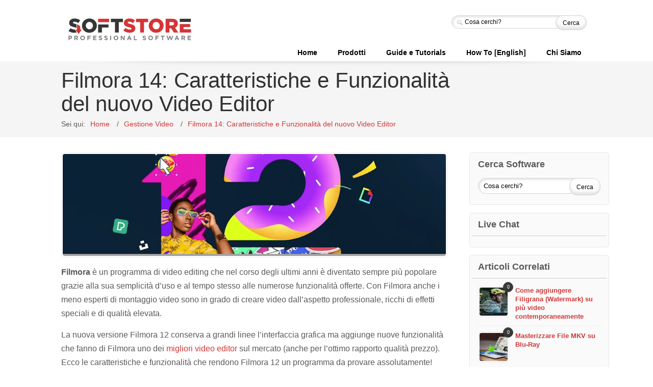

--- FILE ---
content_type: text/html; charset=utf-8
request_url: https://www.google.com/recaptcha/api2/aframe
body_size: 267
content:
<!DOCTYPE HTML><html><head><meta http-equiv="content-type" content="text/html; charset=UTF-8"></head><body><script nonce="n2biEbC17IqmYm7Z1YGLAQ">/** Anti-fraud and anti-abuse applications only. See google.com/recaptcha */ try{var clients={'sodar':'https://pagead2.googlesyndication.com/pagead/sodar?'};window.addEventListener("message",function(a){try{if(a.source===window.parent){var b=JSON.parse(a.data);var c=clients[b['id']];if(c){var d=document.createElement('img');d.src=c+b['params']+'&rc='+(localStorage.getItem("rc::a")?sessionStorage.getItem("rc::b"):"");window.document.body.appendChild(d);sessionStorage.setItem("rc::e",parseInt(sessionStorage.getItem("rc::e")||0)+1);localStorage.setItem("rc::h",'1768757363136');}}}catch(b){}});window.parent.postMessage("_grecaptcha_ready", "*");}catch(b){}</script></body></html>

--- FILE ---
content_type: text/css
request_url: https://www.softstore.it/wp-content/cache/minify/c03b3.css
body_size: 3931
content:
/* See http://code.google.com/p/minify/wiki/CommonProblems#@imports_can_appear_in_invalid_locations_in_combined_CSS_files */
@import url("/wp-content/themes/caffeine/css/base.css");@import url("/wp-content/themes/caffeine/css/skeleton.css");@import url("/wp-content/themes/caffeine/css/layout.css");@import url("/wp-content/themes/caffeine/css/variables.css");@import url("/wp-content/themes/caffeine/css/shortcodes.css");@import url("/wp-content/themes/caffeine/css/font-awesome.css");@import url("/wp-content/themes/caffeine/css/custom.css");#fancybox-loading{position:fixed;top:50%;left:50%;width:40px;height:40px;margin-top:-20px;margin-left:-20px;cursor:pointer;overflow:hidden;z-index:1104;display:none}#fancybox-loading
div{position:absolute;top:0;left:0;width:40px;height:480px;background-image:url('/wp-content/themes/caffeine/js/fancybox/fancybox.png')}#fancybox-overlay{position:absolute;top:0;left:0;width:100%;z-index:1100;display:none}#fancybox-tmp{padding:0;margin:0;border:0;overflow:auto;display:none}#fancybox-wrap{position:absolute;top:0;left:0;padding:5px
20px 20px;z-index:1101;outline:none;display:none}#fancybox-outer{position:relative;width:100%;height:100%;background:#fff}#fancybox-content{width:0;height:0;padding:0;outline:none;position:relative;overflow:hidden;z-index:1102;border:0px
solid #fff}#fancybox-hide-sel-frame{position:absolute;top:0;left:0;width:100%;height:100%;background:transparent;z-index:1101}#fancybox-close{position:absolute;top:-15px;right:-15px;width:30px;height:30px;background:transparent url('/wp-content/themes/caffeine/js/fancybox/fancybox.png') -40px 0px;cursor:pointer;z-index:1103;display:none}#fancybox-error{color:#444;font:normal 12px/20px Arial;padding:14px;margin:0}#fancybox-img{width:100%;height:100%;padding:0;margin:0;border:none;outline:none;line-height:0;vertical-align:top}#fancybox-frame{width:100%;height:100%;border:none;display:block}#fancybox-left,#fancybox-right{position:absolute;bottom:0px;height:100%;width:35%;cursor:pointer;outline:none;background:transparent url('/wp-content/themes/caffeine/js/fancybox/blank.gif');z-index:1102;display:none}#fancybox-left{left:0px}#fancybox-right{right:0px}#fancybox-left-ico,#fancybox-right-ico{position:absolute;top:50%;left:-9999px;width:30px;height:30px;margin-top:-15px;cursor:pointer;z-index:1102;display:block}#fancybox-left-ico{background-image:url('/wp-content/themes/caffeine/js/fancybox/fancybox.png');background-position:-40px -30px}#fancybox-right-ico{background-image:url('/wp-content/themes/caffeine/js/fancybox/fancybox.png');background-position:-40px -60px}#fancybox-left:hover,#fancybox-right:hover{visibility:visible}#fancybox-left:hover
span{left:20px}#fancybox-right:hover
span{left:auto;right:20px}.fancybox-bg{position:absolute;padding:0;margin:0;border:0;width:20px;height:20px;z-index:1001}#fancybox-bg-n{top:-20px;left:0;width:100%;background-image:url('/wp-content/themes/caffeine/js/fancybox/fancybox-x.png')}#fancybox-bg-ne{top:-20px;right:-20px;background-image:url('/wp-content/themes/caffeine/js/fancybox/fancybox.png');background-position:-40px -162px}#fancybox-bg-e{top:0;right:-20px;height:100%;background-image:url('/wp-content/themes/caffeine/js/fancybox/fancybox-y.png');background-position:-20px 0px}#fancybox-bg-se{bottom:-20px;right:-20px;background-image:url('/wp-content/themes/caffeine/js/fancybox/fancybox.png');background-position:-40px -182px}#fancybox-bg-s{bottom:-20px;left:0;width:100%;background-image:url('/wp-content/themes/caffeine/js/fancybox/fancybox-x.png');background-position:0px -20px}#fancybox-bg-sw{bottom:-20px;left:-20px;background-image:url('/wp-content/themes/caffeine/js/fancybox/fancybox.png');background-position:-40px -142px}#fancybox-bg-w{top:0;left:-20px;height:100%;background-image:url('/wp-content/themes/caffeine/js/fancybox/fancybox-y.png')}#fancybox-bg-nw{top:-20px;left:-20px;background-image:url('/wp-content/themes/caffeine/js/fancybox/fancybox.png');background-position:-40px -122px}#fancybox-title{font-family:Helvetica;font-size:12px;z-index:1102}.fancybox-title-inside{padding-bottom:10px;text-align:center;color:#333;background:#fff;position:relative}.fancybox-title-outside{padding-top:10px;color:#fff}.fancybox-title-over{position:absolute;bottom:0;left:0;color:#FFF;text-align:left}#fancybox-title-over{padding:10px;background-image:url('/wp-content/themes/caffeine/js/fancybox/fancy_title_over.png');display:block}.fancybox-title-float{position:absolute;left:0;bottom:-20px;height:32px}#fancybox-title-float-wrap{border:none;border-collapse:collapse;width:auto}#fancybox-title-float-wrap
td{border:none;white-space:nowrap}#fancybox-title-float-left{padding:0
0 0 15px;background:url('/wp-content/themes/caffeine/js/fancybox/fancybox.png') -40px -90px no-repeat}#fancybox-title-float-main{color:#FFF;line-height:29px;font-weight:bold;padding:0
0 3px 0;background:url('/wp-content/themes/caffeine/js/fancybox/fancybox-x.png') 0px -40px}#fancybox-title-float-right{padding:0
0 0 15px;background:url('/wp-content/themes/caffeine/js/fancybox/fancybox.png') -55px -90px no-repeat}.fancybox-ie6 #fancybox-close{background:transparent;filter:progid:DXImageTransform.Microsoft.AlphaImageLoader(src='fancybox/fancy_close.png', sizingMethod='scale')}.fancybox-ie6 #fancybox-left-ico{background:transparent;filter:progid:DXImageTransform.Microsoft.AlphaImageLoader(src='fancybox/fancy_nav_left.png', sizingMethod='scale')}.fancybox-ie6 #fancybox-right-ico{background:transparent;filter:progid:DXImageTransform.Microsoft.AlphaImageLoader(src='fancybox/fancy_nav_right.png', sizingMethod='scale')}.fancybox-ie6 #fancybox-title-over{background:transparent;filter:progid:DXImageTransform.Microsoft.AlphaImageLoader(src='fancybox/fancy_title_over.png', sizingMethod='scale');zoom:1}.fancybox-ie6 #fancybox-title-float-left{background:transparent;filter:progid:DXImageTransform.Microsoft.AlphaImageLoader(src='fancybox/fancy_title_left.png', sizingMethod='scale')}.fancybox-ie6 #fancybox-title-float-main{background:transparent;filter:progid:DXImageTransform.Microsoft.AlphaImageLoader(src='fancybox/fancy_title_main.png', sizingMethod='scale')}.fancybox-ie6 #fancybox-title-float-right{background:transparent;filter:progid:DXImageTransform.Microsoft.AlphaImageLoader(src='fancybox/fancy_title_right.png', sizingMethod='scale')}.fancybox-ie6 #fancybox-bg-w, .fancybox-ie6 #fancybox-bg-e, .fancybox-ie6 #fancybox-left, .fancybox-ie6 #fancybox-right,#fancybox-hide-sel-frame{height:expression(this.parentNode.clientHeight + "px")}#fancybox-loading.fancybox-ie6{position:absolute;margin-top:0;top:expression( (-20 + (document.documentElement.clientHeight ? document.documentElement.clientHeight/2 : document.body.clientHeight/2 ) + ( ignoreMe = document.documentElement.scrollTop ? document.documentElement.scrollTop : document.body.scrollTop )) + 'px')}#fancybox-loading.fancybox-ie6
div{background:transparent;filter:progid:DXImageTransform.Microsoft.AlphaImageLoader(src='fancybox/fancy_loading.png', sizingMethod='scale')}.fancybox-ie .fancybox-bg{background:transparent !important}.fancybox-ie #fancybox-bg-n{filter:progid:DXImageTransform.Microsoft.AlphaImageLoader(src='fancybox/fancy_shadow_n.png', sizingMethod='scale')}.fancybox-ie #fancybox-bg-ne{filter:progid:DXImageTransform.Microsoft.AlphaImageLoader(src='fancybox/fancy_shadow_ne.png', sizingMethod='scale')}.fancybox-ie #fancybox-bg-e{filter:progid:DXImageTransform.Microsoft.AlphaImageLoader(src='fancybox/fancy_shadow_e.png', sizingMethod='scale')}.fancybox-ie #fancybox-bg-se{filter:progid:DXImageTransform.Microsoft.AlphaImageLoader(src='fancybox/fancy_shadow_se.png', sizingMethod='scale')}.fancybox-ie #fancybox-bg-s{filter:progid:DXImageTransform.Microsoft.AlphaImageLoader(src='fancybox/fancy_shadow_s.png', sizingMethod='scale')}.fancybox-ie #fancybox-bg-sw{filter:progid:DXImageTransform.Microsoft.AlphaImageLoader(src='fancybox/fancy_shadow_sw.png', sizingMethod='scale')}.fancybox-ie #fancybox-bg-w{filter:progid:DXImageTransform.Microsoft.AlphaImageLoader(src='fancybox/fancy_shadow_w.png', sizingMethod='scale')}.fancybox-ie #fancybox-bg-nw{filter:progid:DXImageTransform.Microsoft.AlphaImageLoader(src='fancybox/fancy_shadow_nw.png', sizingMethod='scale')}
/*! http://responsiveslides.com v1.32 by @viljamis */
.rslides{position:relative;list-style:none;overflow:hidden;width:100%;padding:0;margin:0}.rslides
li{position:absolute;display:none;width:100%;left:0;top:0}.rslides li:first-child{position:relative;display:block;float:left}.rslides
img{display:block;height:auto;float:left;width:100%;border:0}.jcarousel-skin-tango .jcarousel-container{}.jcarousel-skin-tango .jcarousel-direction-rtl{direction:rtl}.jcarousel-skin-tango .jcarousel-container-horizontal{padding:0px}.jcarousel-skin-tango .jcarousel-container-vertical{width:75px;padding:40px
20px}.jcarousel-skin-tango .jcarousel-clip{overflow:hidden}.jcarousel-skin-tango .jcarousel-clip-horizontal{}.jcarousel-skin-tango .jcarousel-clip-vertical{width:75px;height:245px}.jcarousel-skin-tango .jcarousel-item{width:155px;height:75px}.jcarousel-skin-tango .jcarousel-item-horizontal{margin-left:0;margin-right:10px;text-align:center}.jcarousel-skin-tango .jcarousel-direction-rtl .jcarousel-item-horizontal{margin-left:10px;margin-right:0}.jcarousel-skin-tango .jcarousel-item-vertical{margin-bottom:10px}.jcarousel-skin-tango .jcarousel-item-placeholder{background:#fff;color:#000}.jcarousel-skin-tango .jcarousel-next-vertical{position:absolute;bottom:5px;left:43px;width:32px;height:32px;cursor:pointer;background:transparent url(/wp-content/themes/caffeine/css/jcarousel/next-vertical.png) no-repeat 0 0}.jcarousel-skin-tango .jcarousel-next-vertical:hover,
.jcarousel-skin-tango .jcarousel-next-vertical:focus{background-position:0 -32px}.jcarousel-skin-tango .jcarousel-next-vertical:active{background-position:0 -64px}.jcarousel-skin-tango .jcarousel-next-disabled-vertical,
.jcarousel-skin-tango .jcarousel-next-disabled-vertical:hover,
.jcarousel-skin-tango .jcarousel-next-disabled-vertical:focus,
.jcarousel-skin-tango .jcarousel-next-disabled-vertical:active{cursor:default;background-position:0 -96px}.jcarousel-skin-tango .jcarousel-prev-vertical{position:absolute;top:5px;left:43px;width:32px;height:32px;cursor:pointer;background:transparent url(/wp-content/themes/caffeine/css/jcarousel/prev-vertical.png) no-repeat 0 0}.jcarousel-skin-tango .jcarousel-prev-vertical:hover,
.jcarousel-skin-tango .jcarousel-prev-vertical:focus{background-position:0 -32px}.jcarousel-skin-tango .jcarousel-prev-vertical:active{background-position:0 -64px}.jcarousel-skin-tango .jcarousel-prev-disabled-vertical,
.jcarousel-skin-tango .jcarousel-prev-disabled-vertical:hover,
.jcarousel-skin-tango .jcarousel-prev-disabled-vertical:focus,
.jcarousel-skin-tango .jcarousel-prev-disabled-vertical:active{cursor:default;background-position:0 -96px}
/*!
 * jQuery UI CSS Framework 1.8.22
 *
 * Copyright 2012, AUTHORS.txt (http://jqueryui.com/about)
 * Dual licensed under the MIT or GPL Version 2 licenses.
 * http://jquery.org/license
 *
 * http://docs.jquery.com/UI/Theming
 */
@import "/wp-content/themes/caffeine/css/ui/jquery.ui.base.css";@import "/wp-content/themes/caffeine/css/ui/jquery.ui.theme.css";@media only screen and (min-width: 768px) and (max-width: 1059px){body{min-width:0}.container{width:768px}.container .column,
.container
.columns{margin-left:10px;margin-right:10px}.column.alpha,.columns.alpha{margin-left:0;margin-right:10px}.column.omega,.columns.omega{margin-right:0;margin-left:10px}.alpha.omega{margin-left:0;margin-right:0}.container
.one.columns{width:28px}.container
.two.columns{width:76px}.container
.three.columns{width:124px}.container .four.columns, .container .one-fourth.column{width:172px}.container
.five.columns{width:220px}.container
.six.columns{width:268px}.container
.seven.columns{width:316px}.container .eight.columns, .container .one-second.column{width:364px}.container
.nine.columns{width:412px}.container
.ten.columns{width:460px}.container
.eleven.columns{width:508px}.container .twelve.columns, .container .three-fourth.column{width:556px}.container
.thirteen.columns{width:604px}.container
.fourteen.columns{width:652px}.container
.fifteen.columns{width:700px}.container .sixteen.columns , .container
.one.column{width:748px}.container .one-third.column{width:236px}.container .two-third.column{width:492px}.with_aside .container .one-third.column{width:165px}.with_aside .container .two-third.column{width:350px}.with_aside .container .one-fourth.column{width:119px}.with_aside .container .three-fourth.column{width:396px}.with_aside .container .one-second.column{width:258px}.with_aside .container .sixteen.columns,
.with_aside .container
.one.column{width:535px}.container .offset-by-one{padding-left:48px}.container .offset-by-two{padding-left:96px}.container .offset-by-three{padding-left:144px}.container .offset-by-four{padding-left:192px}.container .offset-by-five{padding-left:240px}.container .offset-by-six{padding-left:288px}.container .offset-by-seven{padding-left:336px}.container .offset-by-eight{padding-left:384px}.container .offset-by-nine{padding-left:432px}.container .offset-by-ten{padding-left:480px}.container .offset-by-eleven{padding-left:528px}.container .offset-by-twelve{padding-left:576px}.container .offset-by-thirteen{padding-left:624px}.container .offset-by-fourteen{padding-left:672px}.container .offset-by-fifteen{padding-left:720px}}@media only screen and (max-width: 767px){body{min-width:0}.container{width:300px}.container .columns,
.container
.column{margin:0;margin-bottom:20px}.container .one.column,
.container .one.columns,
.container .two.columns,
.container .three.columns,
.container .four.columns,
.container .five.columns,
.container .six.columns,
.container .seven.columns,
.container .eight.columns,
.container .nine.columns,
.container .ten.columns,
.container .eleven.columns,
.container .twelve.columns,
.container .thirteen.columns,
.container .fourteen.columns,
.container .fifteen.columns,
.container .sixteen.columns,
.container .one-third.column,
.container .two-third.column{width:300px !important}.container .offset-by-one,
.container .offset-by-two,
.container .offset-by-three,
.container .offset-by-four,
.container .offset-by-five,
.container .offset-by-six,
.container .offset-by-seven,
.container .offset-by-eight,
.container .offset-by-nine,
.container .offset-by-ten,
.container .offset-by-eleven,
.container .offset-by-twelve,
.container .offset-by-thirteen,
.container .offset-by-fourteen,
.container .offset-by-fifteen{padding-left:0}.with_aside .container .one-third.column{width:300px;clear:both}.with_aside .container .two-third.column{width:300px;clear:both}.with_aside .container .one-fourth.column{width:300px;clear:both}.with_aside .container .three-fourth.column{width:300px;clear:both}.with_aside .container .one-second.column{width:300px;clear:both}.with_aside .container
.sixteen.columns{width:300px}.container .one-third.column{width:300px;clear:both}.container .two-third.column{width:300px;clear:both}.container .one-fourth.column{width:300px;clear:both}.container .three-fourth.column{width:300px;clear:both}.container .one-second.column{width:300px;clear:both}.the_content_wrapper{margin-right:0 !important;;margin-left:0 !important;}.container .the_content
.one.column{width:100% !important;margin-right:0% !important;margin-left:0 !important}.container .the_content .one-second.column{width:100% !important;margin-right:0% !important;margin-left:0 !important}.container .the_content .one-third.column{width:100% !important;margin-right:0% !important;margin-left:0 !important}.container .the_content .two-third.column{width:100% !important;margin-right:0% !important;margin-left:0 !important}.container .the_content .one-fourth.column{width:100% !important;margin-right:0% !important;margin-left:0 !important}.container .the_content .three-fourth.column{width:100% !important;margin-right:0% !important;margin-left:0 !important}}@media only screen and (min-width: 480px) and (max-width: 767px){.container{width:420px}.container .columns,
.container
.column{margin:0;margin-bottom:20px}.container .one.column,
.container .one.columns,
.container .two.columns,
.container .three.columns,
.container .four.columns,
.container .five.columns,
.container .six.columns,
.container .seven.columns,
.container .eight.columns,
.container .nine.columns,
.container .ten.columns,
.container .eleven.columns,
.container .twelve.columns,
.container .thirteen.columns,
.container .fourteen.columns,
.container .fifteen.columns,
.container .sixteen.columns,
.container .one-third.column,
.container .two-third.column{width:420px !important}.with_aside .container .one-third.column{width:420px;clear:both}.with_aside .container .two-third.column{width:420px;clear:both}.with_aside .container .one-fourth.column{width:420px;clear:both}.with_aside .container .three-fourth.column{width:420px;clear:both}.with_aside .container .one-second.column{width:420px;clear:both}.with_aside .container
.sixteen.columns{width:420px}.container .one-third.column{width:420px;clear:both}.container .two-third.column{width:420px;clear:both}.container .one-fourth.column{width:420px;clear:both}.container .three-fourth.column{width:420px;clear:both}.container .one-second.column{width:420px;clear:both}}@media only screen and (max-width: 1059px){}@media only screen and (min-width: 768px) and (max-width: 1059px){#Header
.container{width:768px}#Header
.sixteen{height:135px}#Header
#searchform{width:200px}#Header
#s{width:160px}#Header
ul.social{right:215px}#Header
#menu{margin-top:97px}li#menu-item-3403{display:none}li#menu-item-12158{display:none}li#menu-item-12174{display:none}#Clients .container, #Slider .container,
#Subheader .container, #Call_to_action .container,
#Footer .container, #Error_404
.container{background:url(/wp-content/themes/caffeine/images/container_shadow_748.png) no-repeat top center}#Content
.content{width:748px}.with_aside
.content{width:556px !important}.one .contact_form input[type="text"]{width:217px}.one .contact_form
textarea{width:726px}.two-third .contact_form input[type="text"]{width:132px}.two-third .contact_form
textarea{width:470px}.with_aside .one .contact_form input[type="text"]{width:146px}.with_aside .one .contact_form
textarea{width:513px}.with_aside .two-third .contact_form input[type="text"]{width:84px}.with_aside .two-third .contact_form
textarea{width:328px}.Search form input[type="text"]{width:152px}.widget_search form input[type="text"]{width:150px}.widget_categories li, .widget_archive
li{width:100%;float:none;line-height:24px}.offer_item
.photo{width:200px}.offer_item
.desc{width:508px;float:left}.with_aside .offer_item
.desc{width:316px}.post
.desc{width:605px !important}.with_aside .post
.desc{width:500px !important}.about .details
ul{width:100%;margin-right:0;float:none;margin-bottom:15px}.single-portfolio .sp-inside .sp-inside-left{width:150px}.single-portfolio .sp-inside .sp-inside-right{width:555px}.with_aside .single-portfolio .sp-inside .sp-inside-left{width:150px}.with_aside .single-portfolio .sp-inside .sp-inside-right{width:340px}.Flickr .flickr_badge_image a
img{width:47px !important;height:47px !important}}@media only screen and (max-width: 767px){#Header
.container{width:100%;-webkit-border-radius:0px !important;-moz-border-radius:0px !important;border-radius:0px !important}#Content
.content{width:420px;margin:0
0 20px}.with_aside
.content{width:420px !important;margin:0
0 20px}#Header
.sixteen{padding:0
10px;width:400px !important;height:auto !important;margin:0
auto !important;display:block;float:none !important;overflow:hidden}#Header
#logo{width:100%;text-align:center;margin:10px
0;position:static}#Header
#menu_responsive{display:block}#Header
#menu{display:none}#Header
#searchform{position:static;display:none}#Clients .container, #Slider .container,
#Subheader .container, #Call_to_action .container,
#Footer .container, #Error_404
.container{background:url(/wp-content/themes/caffeine/images/container_shadow_420.png) no-repeat top center}#Slider,.slider_controls{display:none}#Subheader
h2{padding-right:0}#Subheader
h1{padding-right:0}#Subheader
a.button{display:none}#Header
ul.social{margin:0
auto 20px;position:static;clear:both;display:none}.contact_form input[type="text"]{width:397px !important;margin-right:0 !important}.contact_form
textarea{width:397px !important}.Search form input[type="text"]{width:397px}.widget_search form input[type="text"]{width:395px}.offer_item
.photo{width:100%;margin-bottom:15px;text-align:center;margin-right:0}.offer_item
.desc{width:100%;float:none}.with_aside .offer_item
.desc{width:100%}.about .details
ul{width:100%;margin-right:0;float:none;margin-bottom:15px}.sixteen .portfolio_item
.photo{width:100% !important;float:none !important}.sixteen .portfolio_item
h5{width:100% !important;float:none !important;margin-top:0px !important}.sixteen .portfolio_item
p{width:100% !important;float:none !important}.post{margin-bottom:0 !important}.post
.date{padding:6px
0 !important}.post .date
.day{font-size:13px !important;line-height:16px !important;display:inline !important}.post .date
.month{font-size:13px !important;line-height:16px !important;display:inline !important}.post .date
.year{font-size:13px !important;line-height:16px !important;display:inline !important;background:none !important;border:0
!important;height:auto !important;position:static !important;color:inherit !important;text-shadow:0 0 0 !important;box-shadow:0 0 0 !important;-webkit-border-radius:0px !important;-moz-border-radius:0px !important;border-radius:0px !important}.post
.category{padding:6px
0 !important;margin-bottom:0 !important}.post .category
br{display:none !important}.post .category
a{padding:0
4px;!important}.post
.meta{margin-bottom:5px}.post .meta
.comments{line-height:16px !important;padding:6px
0 !important}.post
.meta{width:100% !important;margin-right:0 !important;padding:0
!important}.post
.desc{width:100% !important}.post
.desc{overflow:hidden}.post .desc
h3{text-align:center}.single-portfolio .sp-inside .sp-inside-left{width:420px;float:none;margin-right:0;margin-bottom:20px;padding-top:0px}.single-portfolio .sp-inside .sp-inside-right{width:420px;float:none;border-left:0;padding-left:0;padding-top:0px}.with_aside .single-portfolio .sp-inside .sp-inside-left{width:420px;float:none;margin-right:0;margin-bottom:20px}.with_aside .single-portfolio .sp-inside .sp-inside-right{width:420px;float:none;border-left:0;padding-left:0}.single-portfolio .sp-inside .sp-inside-left
dt{font-weight:bold;display:inline-block;clear:both;width:30%;padding:3px
0}.single-portfolio .sp-inside .sp-inside-left
dd{display:inline-block;padding:0;width:65%;padding:3px
0}.clients
.item{width:100% !important;padding:0
!important}.Flickr
.flickr_badge_image{width:18% !important}.Flickr .flickr_badge_image a
img{width:70px !important;height:70px !important}.select_category{width:420px}.select_category
h5{float:none}.select_category li
a{border-bottom:0;padding:2px
5px !important}.select_category li a:hover{border-bottom-width:0px}.select_category li.current-cat
a{border-bottom-width:0px;padding:2px
5px !important}.ui-tabs .ui-tabs-nav
li{float:none !important;top:1px;margin:0;width:100%;overflow:hidden}.ui-tabs .ui-tabs-nav li
a{float:none;padding:0px
!important;width:418px !important;text-align:center}.Call_to_action_inside
h3{margin:15px
0}.Call_to_action_inside
a.button{margin:0
0 20px}.trailer_box
.thumbnail{width:214px;margin:0
auto 10px}#Clients a.jcarousel-prev{left:0}#Clients a.jcarousel-next{right:0}}@media only screen and (min-width: 480px) and (max-width: 767px){#respond .comment-form-author{width:100%;margin-right:0%;float:none}#respond .comment-form-email{width:100%;margin-right:0%;float:none}#respond .comment-form-url{width:100%;float:none}#respond input[type="text"], #respond input[type="password"], #respond input[type="email"], #respond
select{width:94%}#respond .comment-form-comment
textarea{width:96%}#comments .commentlist
.children{margin-left:0px;padding-left:30px}#respond
.required{right:15px}}@media only screen and (max-width: 479px){#Header
.container{width:100%;-webkit-border-radius:0px !important;-moz-border-radius:0px !important;border-radius:0px !important}#Content
.content{width:300px;margin:0
0 20px}.with_aside
.content{width:300px !important;margin:0
0 20px}#Header
.sixteen{padding:0
10px;width:280px !important;margin:0
auto !important;display:block;float:none !important;overflow:hidden}#Clients .container, #Slider .container,
#Subheader .container, #Call_to_action .container,
#Footer .container, #Error_404
.container{background:url(/wp-content/themes/caffeine/images/container_shadow_300.png) no-repeat top center}#Slider,.slider_controls{display:none}#Subheader
a.button{display:none}#Header
ul.social{margin:0
auto 20px;position:static;clear:both;display:none}.contact_form input[type="text"]{width:277px !important;float:none;clear:both;margin-bottom:5px;margin-right:0}.contact_form
textarea{width:277px !important;margin-bottom:5px}.Search form input[type="text"]{width:281px}.widget_search form input[type="text"]{width:275px}.post .desc footer
p.tags{float:none !important;width:100% !important}#respond .comment-form-author{width:99%;margin-right:0%;float:none}#respond .comment-form-email{width:99%;margin-right:0%;float:none}#respond .comment-form-url{width:99%;float:none}#respond input[type="text"], #respond input[type="password"], #respond input[type="email"], #respond
select{width:93%}#respond .comment-form-comment
textarea{width:94%}#comments .commentlist
.children{margin-left:0px;padding-left:30px}#respond
.required{right:11px}.single-portfolio .sp-inside .sp-inside-left{width:300px;float:none;margin-right:0;margin-bottom:20px;padding-top:0px}.single-portfolio .sp-inside .sp-inside-right{width:300px;float:none;border-left:0;padding-left:0;padding-top:0px}.with_aside .single-portfolio .sp-inside .sp-inside-left{width:300px;float:none;margin-right:0;margin-bottom:20px}.with_aside .single-portfolio .sp-inside .sp-inside-right{width:300px;float:none;border-left:0;padding-left:0}.single-portfolio .sp-inside .sp-inside-left
dt{font-weight:bold;display:inline-block;clear:both;width:30%;padding:3px
0}.single-portfolio .sp-inside .sp-inside-left
dd{display:inline-block;padding:0;width:65%;padding:3px
0}.clients
.item{width:100% !important;padding:0
!important}.Flickr .flickr_badge_image a
img{width:48px !important;height:48px !important}.select_category{width:300px}.ui-tabs .ui-tabs-nav
li{float:none !important;top:1px;margin:0;width:100%;overflow:hidden}.ui-tabs .ui-tabs-nav li
a{float:none;padding:0px
!important;width:298px !important;text-align:center}}

--- FILE ---
content_type: text/css
request_url: https://www.softstore.it/wp-content/cache/minify/eb21c.css
body_size: 232
content:
body,button,input[type="submit"],input[type="reset"],input[type="button"],input[type="text"],input[type="password"],input[type="email"],textarea,select{font-family:-apple-system,BlinkMacSystemFont,"Segoe UI",Roboto,"HelveticaNeue",Arial,sans-serif;font-weight:400}#menu{font-family:-apple-system,BlinkMacSystemFont,"Segoe UI",Roboto,"HelveticaNeue",Arial,sans-serif}h1{font-family:-apple-system,BlinkMacSystemFont,"Segoe UI",Roboto,"HelveticaNeue",Arial,sans-serif;font-weight:400}h2{font-family:-apple-system,BlinkMacSystemFont,"Segoe UI",Roboto,"HelveticaNeue",Arial,sans-serif;font-weight:300}h3{font-family:-apple-system,BlinkMacSystemFont,"Segoe UI",Roboto,"HelveticaNeue",Arial,sans-serif;font-weight:600}h4{font-family:-apple-system,BlinkMacSystemFont,"Segoe UI",Roboto,"HelveticaNeue",Arial,sans-serif;font-weight:400}h5{font-family:-apple-system,BlinkMacSystemFont,"Segoe UI",Roboto,"HelveticaNeue",Arial,sans-serif;font-weight:600}h6{font-family:-apple-system,BlinkMacSystemFont,"Segoe UI",Roboto,"HelveticaNeue",Arial,sans-serif;font-weight:600}body{font-size:14px;line-height:22px}#menu{font-size: <?php mfn_opts_show( 'font-size-menu', '13' ) ?>px;line-height:21px}.Recent_comments li span.date, .Latest_posts li span.date,
.Twitter li span.date, .Project_box span.type, .Twitter ul li
a{font-size:11px;line-height:15px}button,input[type="submit"],input[type="reset"],input[type="button"]{font-size:12px}#Copy{font-size:11px}#Slider
h3{font-size:23px;line-height:28px}#Slider
h2{font-size:42px;line-height:46px}#Slider .desc
p{font-size:19px;line-height:24px}.mfn-slider_tabs li a
h5{font-size:14px;line-height:19px}h1{font-size:42px;line-height:46px}h2{font-size:42px;line-height:46px}h3{font-size:23px;line-height:29px}h4{font-size:19px;line-height:24px}h5{font-size:15px;line-height:20px}h6{font-size:13px;line-height:17px}#Header
#logo{top:30px;left:10px}#Header
.sixteen{height:120px}@media only screen and (min-width: 768px) and (max-width: 959px){#Slider
h3{font-size:20px;line-height:25px}#Slider
h2{font-size:36px;line-height:40px}#Slider .desc
p{font-size:16px;line-height:21px}}

--- FILE ---
content_type: text/css
request_url: https://www.softstore.it/wp-content/cache/minify/c51db.css
body_size: 2271
content:
.affiamsh-amazon-products{display:grid;grid-template-columns:repeat(auto-fit, minmax(200px, 1fr));gap:20px;padding:20px;background-color:#f9f9f9;border-radius:10px;--affiamsh-text:#334155 !important;--affiamsh-title:#0f172a !important;--affiamsh-price:#0ea5e9 !important;--affiamsh-bg:#fff !important;--affiamsh-bg-hover:#f1f5f9 !important;--affiamsh-border:#cbd5e1 !important}.affiamsh-amazon-product{text-align:center;padding:15px;background-color:var(--affiamsh-bg) !important;border:1px
solid var(--affiamsh-border) !important;border-radius:8px;transition:transform 0.2s, box-shadow 0.2s, background-color 0.2s;color:var(--affiamsh-text) !important;position:relative;align-items:center!important}.affiamsh-amazon-product
a{text-decoration:none !important;color:inherit !important}.affiamsh-amazon-product:hover{transform:translateY(-5px);box-shadow:0 4px 8px rgba(0, 0, 0, 0.1);background-color:var(--affiamsh-bg-hover, #f8fafc)!important}.affiamsh-amazon-product-image{max-width:100%;border-radius:4px;margin-bottom:10px;display:block}.affiamsh-amazon-product-title{font-weight:bold;margin:10px
0;color:var(--affiamsh-title) !important;line-height:1.4}.affiamsh-amazon-product-title
a{text-decoration:none;color:inherit !important}.affiamsh-amazon-product-price{color:var(--affiamsh-price) !important}.affiamsh-amazon-product-price .affiamsh-badge-off{position:relative;display:inline-block;padding:2px
12px 2px 16px;border:1px
dashed #fda4af;background:var(--affiamsh-discount-bg, #fff1f2);color:var(--affiamsh-discount-fg, #be123c);border-color:currentColor;font-weight:700;font-size:0.9em;border-radius:6px;vertical-align:baseline;margin-right:8px;line-height:1.1}.affiamsh-amazon-product-price .affiamsh-badge-off::before{content:"";position:absolute;left:-6px;top:50%;transform:translateY(-50%) rotate(45deg);width:12px;height:12px;background:#fff;border-left:1px dashed currentColor;border-top:1px dashed currentColor;border-bottom-left-radius:3px}.affiamsh-amazon-product-price .affiamsh-badge-off::after{content:"↘︎";margin-left:6px;font-weight:700;opacity: .9}.affiamsh-amazon-products.template-card{grid-template-columns:repeat(auto-fit, minmax(200px, 1fr))}.affiamsh-amazon-products.template-card .affiamsh-amazon-product{display:flex;flex-direction:column;height:100%;padding:15px}.affiamsh-amazon-products.template-card .affiamsh-amazon-product-image{flex-grow:1;object-fit:contain}.affiamsh-amazon-products.template-compact{grid-template-columns:repeat(auto-fit, minmax(180px, 1fr));gap:15px;padding:15px}.affiamsh-amazon-products.template-compact .affiamsh-amazon-product{padding:10px;border-radius:6px;border:1px
solid var(--affiamsh-border)}.affiamsh-amazon-products.template-compact .affiamsh-amazon-product-image{margin-bottom:8px;max-height:150px}.affiamsh-amazon-products.template-compact .affiamsh-amazon-product-title{font-size:0.9em;margin:8px
0}.affiamsh-amazon-products.template-list .affiamsh-amazon-product-image{grid-column:1;max-height:120px;max-width:120px;margin:0}.affiamsh-amazon-products.template-list .affiamsh-amazon-product
a{display:flex;align-items:center;grid-column:1 / 2;grid-row:1}.affiamsh-amazon-products.template-list .affiamsh-amazon-product-title{grid-column:2;grid-row:1;margin:0;text-align:left}.affiamsh-amazon-products.affiamsh-theme-slate{--affiamsh-text:#334155 !important;--affiamsh-title:#0f172a !important;--affiamsh-price:#0ea5e9 !important;--affiamsh-bg:#fff !important;--affiamsh-bg-hover:#f1f5f9 !important;--affiamsh-border:#cbd5e1 !important}.affiamsh-amazon-products.affiamsh-theme-blue{--affiamsh-text:#1f2937 !important;--affiamsh-title:#0b1324 !important;--affiamsh-price:#2563eb !important;--affiamsh-bg:#eff6ff !important;--affiamsh-bg-hover:#dbeafe !important;--affiamsh-border:#bfdbfe !important}.affiamsh-amazon-products.affiamsh-theme-emerald{--affiamsh-text:#064e3b !important;--affiamsh-title:#022c22 !important;--affiamsh-price:#059669 !important;--affiamsh-bg:#f0fdf4 !important;--affiamsh-bg-hover:#dcfce7 !important;--affiamsh-border:#bbf7d0 !important}.affiamsh-amazon-products.affiamsh-theme-amber{--affiamsh-text:#78350f !important;--affiamsh-title:#451a03 !important;--affiamsh-price:#d97706 !important;--affiamsh-bg:#fffbeb !important;--affiamsh-bg-hover:#fef3c7 !important;--affiamsh-border:#fcd34d !important}.affiamsh-amazon-products.affiamsh-theme-rose{--affiamsh-text:#881337 !important;--affiamsh-title:#4c0519 !important;--affiamsh-price:#e11d48 !important;--affiamsh-bg:#fff1f2 !important;--affiamsh-bg-hover:#ffe4e6 !important;--affiamsh-border:#fbcfe8 !important}.affiamsh-amazon-products.affiamsh-theme-violet{--affiamsh-text:#3b0764 !important;--affiamsh-title:#1e1b4b !important;--affiamsh-price:#7c3aed !important;--affiamsh-bg:#faf5ff !important;--affiamsh-bg-hover:#f3e8ff !important;--affiamsh-border:#e9d5ff !important}.affiamsh-amazon-products.affiamsh-theme-indigo{--affiamsh-text:#111827 !important;--affiamsh-title:#111827 !important;--affiamsh-price:#4f46e5 !important;--affiamsh-bg:#eef2ff !important;--affiamsh-bg-hover:#e0e7ff !important;--affiamsh-border:#c7d2fe !important}.affiamsh-amazon-products.affiamsh-theme-teal{--affiamsh-text:#0f766e !important;--affiamsh-title:#134e4a !important;--affiamsh-price:#14b8a6 !important;--affiamsh-bg:#f0fdfa !important;--affiamsh-bg-hover:#ccfbf1 !important;--affiamsh-border:#99f6e4 !important}.affiamsh-amazon-products.affiamsh-theme-zinc{--affiamsh-text:#3f3f46 !important;--affiamsh-title:#18181b !important;--affiamsh-price:#71717a !important;--affiamsh-bg:#fafafa !important;--affiamsh-bg-hover:#f4f4f5 !important;--affiamsh-border:#e4e4e7 !important}.affiamsh-amazon-products.affiamsh-theme-custom{}.affiamsh-watermark{position:absolute;left:8px;bottom:2px;font-size:13px;line-height:1;background:rgba(0, 0, 0, 0.05);padding:3px
6px;border-radius:4px;color:#4b5563;pointer-events:none;z-index:1}@media (max-width: 768px){.affiamsh-amazon-products{grid-template-columns:repeat(auto-fit, minmax(150px, 1fr));gap:15px;padding:15px}.affiamsh-amazon-products.template-list .affiamsh-amazon-product-image{max-width:100px;max-height:100px}}@media (max-width: 480px){.affiamsh-amazon-products{grid-template-columns:repeat(auto-fit, minmax(120px, 1fr));gap:10px;padding:10px}.affiamsh-amazon-products.template-list .affiamsh-amazon-product-image{grid-column:1;max-height:150px}.affiamsh-amazon-product-title{font-size:0.9em}}.affiamsh-amazon-products.template-card .affiamsh-amazon-product-image{display:block;margin:0
auto;max-height:220px;width:auto;object-fit:contain}.affiamsh-amazon-products.template-list{display:block !important}.affiamsh-amazon-products.template-list .affiamsh-amazon-product{display:flex;align-items:flex-start;gap:14px;text-align:left;padding:12px
8px;border-radius:8px;margin-bottom:12px}.affiamsh-amazon-products.template-list .affiamsh-amazon-product-image{width:120px;max-height:120px;object-fit:contain;flex:0 0 120px;margin:0}.affiamsh-amazon-products.template-list .affiamsh-amazon-cta{align-self:flex-start}/**
 * Featherlight - ultra slim jQuery lightbox
 * Version 1.7.14 - http://noelboss.github.io/featherlight/
 *
 * Copyright 2019, Noël Raoul Bossart (http://www.noelboss.com)
 * MIT Licensed.
**/
html.with-featherlight{overflow:hidden}.featherlight{display:none;position:fixed;top:0;right:0;bottom:0;left:0;z-index:2147483647;text-align:center;white-space:nowrap;cursor:pointer;background:#333;background:rgba(0,0,0,0)}.featherlight:last-of-type{background:rgba(0,0,0,.8)}.featherlight:before{content:'';display:inline-block;height:100%;vertical-align:middle}.featherlight .featherlight-content{position:relative;text-align:left;vertical-align:middle;display:inline-block;overflow:auto;padding:25px 25px 0;border-bottom:25px solid transparent;margin-left:5%;margin-right:5%;max-height:95%;background:#fff;cursor:auto;white-space:normal}.featherlight .featherlight-inner{display:block}.featherlight link.featherlight-inner,.featherlight script.featherlight-inner,.featherlight style.featherlight-inner{display:none}.featherlight .featherlight-close-icon{position:absolute;z-index:9999;top:0;right:0;line-height:25px;width:25px;cursor:pointer;text-align:center;font-family:Arial,sans-serif;background:#fff;background:rgba(255,255,255,.3);color:#000;border:0;padding:0}.featherlight .featherlight-close-icon::-moz-focus-inner{border:0;padding:0}.featherlight .featherlight-image{width:100%}.featherlight-iframe .featherlight-content{border-bottom:0;padding:0;-webkit-overflow-scrolling:touch}.featherlight iframe{border:0}.featherlight *{-webkit-box-sizing:border-box;-moz-box-sizing:border-box;box-sizing:border-box}@media only screen and (max-width:1024px){.featherlight .featherlight-content{margin-left:0;margin-right:0;max-height:98%;padding:10px 10px 0;border-bottom:10px solid transparent}}@media print{html.with-featherlight>*>:not(.featherlight){display:none}}/**
 * Featherlight Gallery – an extension for the ultra slim jQuery lightbox
 * Version 1.7.14 - http://noelboss.github.io/featherlight/
 *
 * Copyright 2019, Noël Raoul Bossart (http://www.noelboss.com)
 * MIT Licensed.
**/
.featherlight-next,.featherlight-previous{display:block;position:absolute;top:25px;right:25px;bottom:0;left:80%;cursor:pointer;-webkit-touch-callout:none;-webkit-user-select:none;-khtml-user-select:none;-moz-user-select:none;-ms-user-select:none;user-select:none;background:rgba(0,0,0,0)}.featherlight-previous{left:25px;right:80%}.featherlight-next:hover,.featherlight-previous:hover{background:rgba(255,255,255,.25)}.featherlight-next span,.featherlight-previous span{display:none;position:absolute;top:50%;left:5%;width:82%;text-align:center;font-size:80px;line-height:80px;margin-top:-40px;text-shadow:0 0 5px #fff;color:#fff;font-style:normal;font-weight:400}.featherlight-next span{right:5%;left:auto}.featherlight-next:hover span,.featherlight-previous:hover span{display:inline-block}.featherlight-first-slide.featherlight-last-slide .featherlight-next,.featherlight-first-slide.featherlight-last-slide .featherlight-previous,.featherlight-loading .featherlight-next,.featherlight-loading .featherlight-previous,.featherlight-swipe-aware .featherlight-next,.featherlight-swipe-aware .featherlight-previous{display:none}@media only screen and (max-device-width:1024px){.featherlight-next:hover,.featherlight-previous:hover{background:0 0}.featherlight-next span,.featherlight-previous span{display:block}}@media only screen and (max-width:1024px){.featherlight-next,.featherlight-previous{top:10px;right:10px;left:85%}.featherlight-previous{left:10px;right:85%}.featherlight-next span,.featherlight-previous span{margin-top:-30px;font-size:40px}}#toc_container li,#toc_container ul{margin:0;padding:0}#toc_container.no_bullets li,#toc_container.no_bullets ul,#toc_container.no_bullets ul li,.toc_widget_list.no_bullets,.toc_widget_list.no_bullets li{background:0 0;list-style-type:none;list-style:none}#toc_container.have_bullets li{padding-left:12px}#toc_container ul ul{margin-left:1.5em}#toc_container{background:#f9f9f9;border:1px solid #aaa;padding:10px;margin-bottom:1em;width:auto;display:table;font-size:95%}#toc_container.toc_light_blue{background:#edf6ff}#toc_container.toc_white{background:#fff}#toc_container.toc_black{background:#000}#toc_container.toc_transparent{background:none transparent}#toc_container p.toc_title{text-align:center;font-weight:700;margin:0;padding:0}#toc_container.toc_black p.toc_title{color:#aaa}#toc_container span.toc_toggle{font-weight:400;font-size:90%}#toc_container p.toc_title+ul.toc_list{margin-top:1em}.toc_wrap_left{float:left;margin-right:10px}.toc_wrap_right{float:right;margin-left:10px}#toc_container a{text-decoration:none;text-shadow:none}#toc_container a:hover{text-decoration:underline}.toc_sitemap_posts_letter{font-size:1.5em;font-style:italic}

--- FILE ---
content_type: text/css
request_url: https://www.softstore.it/wp-content/cache/minify/e53a5.css
body_size: -58
content:
.advanced_recent_posts_widget
*{margin:0;padding:0}.advanced_recent_posts_widget{font-size:12px;line-height:18px}.advanced_recent_posts_widget .post-title{font-size:12px;font-weight:bold}.advanced_recent_posts_widget .post-date{font-style:italic}.advanced_recent_posts_widget
img{float:left;margin-right:10px;margin-top:5px}.advanced_recent_posts_widget ul
li{list-style:none;list-style-type:none;margin:3px
0;padding:3px
0;border-bottom:1px solid #ccc}.advanced_recent_posts_widget .more-link{display:inline}.advanced_recent_posts_widget .post-entry{padding:0
0 5px 0;overflow:hidden}

--- FILE ---
content_type: text/css
request_url: https://www.softstore.it/wp-content/themes/caffeine/css/variables.css
body_size: 276
content:
/********************** Rounded corners **********************/

 	/* Thumbnails */
	.Latest_posts ul li .thumbnail, .Latest_posts ul li .thumbnail img,
	.trailer_box .thumbnail, .trailer_box .thumbnail img,
	.Project_box .thumbnail, .Project_box .thumbnail img,
	.Flickr .flickr_badge_image a, .Flickr .flickr_badge_image a img, .portfolio_item .photo, 
	.portfolio_item .photo .overlay, .portfolio_item .photo img,
	.post .image, .post .image img, .wp-caption, .wp-caption img, .wp-caption a, 
	#comments .commentlist > li .photo, .gallery-icon, .gallery-icon img {
		-webkit-border-radius: 4px 4px 4px 4px;
		-moz-border-radius: 4px 4px 4px 4px;
		border-radius: 4px 4px 4px 4px;
	}
	
	#Header .container {
		-webkit-border-radius: 0px 0px 10px 10px;
		-moz-border-radius: 0px 0px 10px 10px;
		border-radius: 0px 0px 10px 10px;
	}

	/* Testimonial i pricing box */
	blockquote, .pricing-box, .widget ul.menu { -webkit-border-radius: 10px; -moz-border-radius: 10px; border-radius: 10px; }

	/* Sociale i buttony np w galerii */
	.social li, a.control_button { 
		-moz-border-radius: 22px;
		-webkit-border-radius: 22px;
		border-radius: 22px;
	}	
	
	/* Buttons */
	.button, button, input[type="submit"], input[type="reset"], input[type="button"],
	input[type="text"], input[type="password"], input[type="email"], textarea, select { 
		-moz-border-radius: 15px;
		-webkit-border-radius: 15px;
		border-radius: 15px;
	}
	
	/* Portfolio */
	.single-portfolio .photo,
	.single-portfolio .photo img {
		-webkit-border-radius: 4px;
		-moz-border-radius: 4px;
		border-radius: 4px;
	}
	